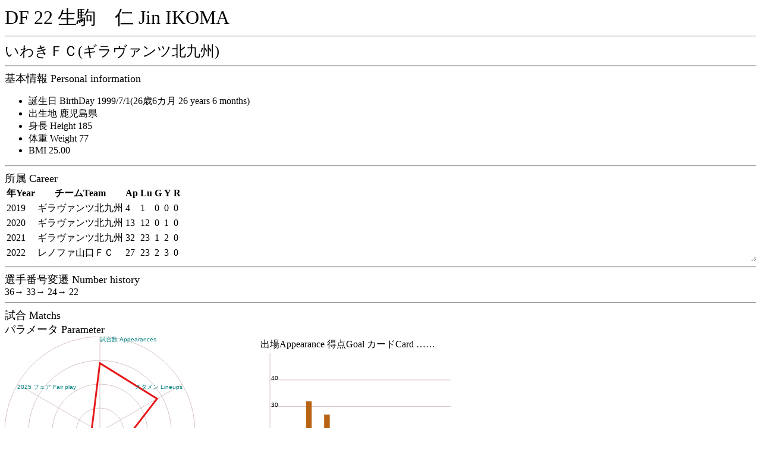

--- FILE ---
content_type: text/html
request_url: http://j-player.main.jp/pa/pa00029347.htm
body_size: 1455
content:
<html><head><meta charset="utf-8"/><link rel="stylesheet" href="playerall.css"><title>DF 22 生駒　仁 Jin IKOMA</title></head><body onload="calcBirthDay('1999/7/1',2025);playerAppearanceGraph(2025,5601,7766,4952,7134,2063,7766,388,1840,147,1697,744,7766);draw2Graph([[19,[[0,0,0,4,0],[0,0,0,0,0],[0,0,0,0,0],]],[20,[[0,0,13,0,0],[0,0,0,0,0],[0,0,1,0,0],]],[21,[[0,0,32,0,0],[0,0,1,0,0],[0,0,2,0,0],]],[22,[[0,0,27,0,0],[0,0,2,0,0],[0,0,3,0,0],]],[23,[[0,0,20,0,0],[0,0,1,0,0],[0,0,4,0,0],]],[24,[[0,1,15,0,0],[0,0,0,0,0],[0,0,1,0,0],]],[25,[[0,0,8,0,0],[0,0,0,0,0],[0,0,1,0,0],]],],50);matchTable();"><font size="6">DF 22 生駒　仁 Jin IKOMA</font><hr><font size="5">いわきＦＣ(ギラヴァンツ北九州)</font><hr><script type="text/javascript" src="https://code.jquery.com/jquery-3.4.1.min.js"></script><script type="text/javascript" src="playerall.js"></script><script type="text/javascript" src="pa00029347.js"></script><font size="4">基本情報 Personal information</font><br><ul><li><label id="ageLabel">Birth Day</label></li><li>出生地 鹿児島県</li><li>身長 Height 185</li><li>体重 Weight 77</li><li>BMI 25.00</li></ul><hr><font size="4">所属 Career</font><br><div id="career"><table><tr><th>年Year</th><th>チームTeam</th><th>Ap</th><th>Lu</th><th>G</th><th>Y</th><th>R</th></tr><tr><td>2019</td><td>ギラヴァンツ北九州</td><td>4</td><td>1</td><td>0</td><td>0</td><td>0</td></tr><tr><td>2020</td><td>ギラヴァンツ北九州</td><td>13</td><td>12</td><td>0</td><td>1</td><td>0</td></tr><tr><td>2021</td><td>ギラヴァンツ北九州</td><td>32</td><td>23</td><td>1</td><td>2</td><td>0</td></tr><tr><td>2022</td><td>レノファ山口ＦＣ</td><td>27</td><td>23</td><td>2</td><td>3</td><td>0</td></tr><tr><td>2023</td><td>レノファ山口ＦＣ</td><td>20</td><td>15</td><td>1</td><td>4</td><td>0</td></tr><tr><td>2024</td><td>いわきＦＣ</td><td>16</td><td>13</td><td>0</td><td>1</td><td>0</td></tr><tr><td>2025</td><td>いわきＦＣ</td><td>8</td><td>2</td><td>0</td><td>1</td><td>0</td></tr></table></div><hr><font size="4">選手番号変遷 Number history</font><br>36→ 33→ 24→ 22<br><hr><font size="4">試合 Matchs</font><br><font size="4">パラメータ Parameter</font><br><div id="canvasw"><canvas id="playerAppearance" width="320" height="320">player appearance</canvas><br><table><tr><td>出場Appearance 得点Goal カードCard ……</td></tr><tr><td><canvas id="graph2" width="320" height="240">year graph</canvas></td></tr></table><br></div><hr><table id="matchtable"><tr><th>Date</th><th>home</th><th>sc</th><th>away</th><th>w/l</th><th>Min</th><th>G</th><th>Y</th><th>R</th></tr></table><span class="matchwindow">カテゴリー<label><input type="checkbox" checked id="matchj1">J1</label><label><input type="checkbox" checked id="matchjcup">JCup</label><label><input type="checkbox" checked id="matchj2">J2</label><label><input type="checkbox" checked id="matchj3">J3</label><label><input type="checkbox" checked id="matchother">Other</label><br>スタジアム<label><input type="checkbox" checked id="matchhome">Home</label><label><input type="checkbox" checked id="matchaway">Away</label><br>開始時<label><input type="checkbox" checked id="matchlineup">Lineup</label><label><input type="checkbox" checked id="matchbench">Bench</label><br>出場<label><input type="checkbox" checked id="matchwhole">Played whole match</label><label><input type="checkbox" checked id="matchsubin">Substitute in</label><label><input type="checkbox" checked id="matchsubout">out</label><label><input type="checkbox" checked id="matchonbench">on bench</label><br>得点<label><input type="checkbox" checked id="matchgoal">Goal</label><label><input type="checkbox" checked id="matchnogoal">No Goal</label><br>イエローカード<label><input type="checkbox" checked id="matchyellow">Yellow card</label><label><input type="checkbox" checked id="matchnoyellow">No Yellow card</label><br>レッドカード<label><input type="checkbox" checked id="matchred">Red card</label><label><input type="checkbox" checked id="matchnored">No Red card</label><br><button type="button" id="matchcheck" onclick="matchTable()">Check</button><hr></span><button type="button" id="matchwindow" onclick="matchdetail()">v</button></body></html>

--- FILE ---
content_type: application/javascript
request_url: http://j-player.main.jp/pa/pa00029347.js
body_size: 3265
content:
var matchList = [['25/11/23','いわきＦＣ',0,0,'レノファ山口ＦＣ','▲',0,90,0,0,0,0,348452,],['25/11/09','ブラウブリッツ秋田',2,0,'いわきＦＣ','●',0,90,0,0,0,1,348484,],['25/11/02','いわきＦＣ',3,1,'藤枝ＭＹＦＣ','◎',0,90,0,0,0,0,348452,],['25/10/26','徳島ヴォルティス',0,1,'いわきＦＣ','◎',1,90,0,0,0,1,345412,],['25/10/18','いわきＦＣ',2,1,'愛媛ＦＣ','◎',0,90,0,0,0,0,348452,],['25/10/05','ロアッソ熊本',0,2,'いわきＦＣ','◎',36,90,0,0,0,1,345412,],['25/09/27','いわきＦＣ',2,3,'ヴァンフォーレ甲府','●',0,90,0,0,0,0,348452,],['25/09/20','いわきＦＣ',0,0,'水戸ホーリーホック','▲',0,90,0,0,0,0,348452,],['25/09/13','北海道コンサドーレ札幌',1,5,'いわきＦＣ','◎',0,90,0,0,0,1,348484,],['25/07/12','いわきＦＣ',1,1,'Ｖ・ファーレン長崎','▲',8,90,0,0,0,0,345380,],['25/07/05','ＲＢ大宮アルディージャ',1,2,'いわきＦＣ','◎',10,90,0,0,0,1,345412,],['25/05/11','いわきＦＣ',1,1,'北海道コンサドーレ札幌','▲',0,90,0,0,0,0,348452,],['25/05/06','愛媛ＦＣ',1,1,'いわきＦＣ','▲',0,90,0,0,0,1,348484,],['25/05/03','いわきＦＣ',1,1,'ブラウブリッツ秋田','▲',0,90,0,0,0,0,348452,],['25/04/29','いわきＦＣ',2,1,'ＲＢ大宮アルディージャ','◎',13,90,0,0,0,0,345380,],['25/04/25','Ｖ・ファーレン長崎',3,4,'いわきＦＣ','◎',9,90,0,0,0,1,345412,],['25/04/20','カターレ富山',1,2,'いわきＦＣ','◎',90,90,0,0,0,1,344772,],['25/03/02','いわきＦＣ',1,1,'徳島ヴォルティス','▲',90,90,0,1,0,0,311972,],['25/02/23','大分トリニータ',0,0,'いわきＦＣ','▲',0,90,0,0,0,1,348484,],['25/02/15','いわきＦＣ',0,2,'ジェフユナイテッド千葉','●',0,90,0,0,0,0,348452,],['24/11/10','いわきＦＣ',3,0,'ザスパ群馬','◎',85,90,0,0,0,0,346276,],['24/11/03','清水エスパルス',1,0,'いわきＦＣ','●',90,90,0,0,0,1,344772,],['24/10/26','いわきＦＣ',1,2,'水戸ホーリーホック','●',0,90,0,0,0,0,348452,],['24/10/20','ファジアーノ岡山',2,1,'いわきＦＣ','●',46,90,0,1,0,1,313540,],['24/08/25','いわきＦＣ',3,4,'ロアッソ熊本','●',29,90,0,0,0,0,346276,],['24/08/17','ジェフユナイテッド千葉',0,3,'いわきＦＣ','◎',90,90,0,0,0,1,344772,],['24/08/10','いわきＦＣ',2,1,'愛媛ＦＣ','◎',90,90,0,0,0,0,344740,],['24/08/04','いわきＦＣ',2,0,'ブラウブリッツ秋田','◎',90,90,0,0,0,0,344740,],['24/07/14','モンテディオ山形',1,2,'いわきＦＣ','◎',90,90,0,0,0,1,344772,],['24/07/06','いわきＦＣ',0,1,'大分トリニータ','●',90,90,0,0,0,0,344740,],['24/06/02','いわきＦＣ',1,2,'ベガルタ仙台','●',0,90,0,0,0,0,348452,],['24/04/17','いわきＦＣ',0,2,'アルビレックス新潟','●',46,90,0,0,0,0,346274,],['24/04/13','いわきＦＣ',2,3,'清水エスパルス','●',10,90,0,0,0,0,345380,],['24/04/07','横浜ＦＣ',2,2,'いわきＦＣ','▲',22,90,0,0,0,1,345412,],['24/04/03','いわきＦＣ',3,0,'藤枝ＭＹＦＣ','◎',20,90,0,0,0,0,345380,],['24/03/30','ブラウブリッツ秋田',1,0,'いわきＦＣ','●',90,90,0,0,0,1,344772,],['24/03/03','いわきＦＣ',1,1,'ファジアーノ岡山','▲',90,90,0,0,0,0,344740,],['24/02/24','水戸ホーリーホック',1,0,'いわきＦＣ','●',90,90,0,0,0,1,344772,],['23/11/12','ロアッソ熊本',3,1,'レノファ山口ＦＣ','●',90,90,0,0,0,1,344772,],['23/11/05','レノファ山口ＦＣ',0,2,'ＦＣ町田ゼルビア','●',0,90,0,0,0,0,348452,],['23/10/28','ベガルタ仙台',1,1,'レノファ山口ＦＣ','▲',0,90,0,0,0,1,348484,],['23/10/22','レノファ山口ＦＣ',2,2,'ファジアーノ岡山','▲',0,90,0,0,0,0,348452,],['23/10/07','大宮アルディージャ',2,1,'レノファ山口ＦＣ','●',0,90,0,0,0,1,348484,],['23/09/23','レノファ山口ＦＣ',1,0,'ザスパクサツ群馬','◎',2,90,0,0,0,0,345380,],['23/09/16','ジュビロ磐田',0,0,'レノファ山口ＦＣ','▲',45,90,0,0,0,1,345412,],['23/09/03','レノファ山口ＦＣ',1,2,'水戸ホーリーホック','●',50,90,0,1,0,0,313508,],['23/08/26','レノファ山口ＦＣ',3,2,'ヴァンフォーレ甲府','◎',38,90,0,0,0,0,345380,],['23/08/06','レノファ山口ＦＣ',2,2,'大分トリニータ','▲',46,90,0,1,0,0,313508,],['23/07/29','ジェフユナイテッド千葉',4,0,'レノファ山口ＦＣ','●',45,90,0,0,0,1,345412,],['23/05/21','レノファ山口ＦＣ',0,2,'東京ヴェルディ','●',46,90,0,0,0,0,346276,],['23/05/17','ＦＣ町田ゼルビア',2,0,'レノファ山口ＦＣ','●',90,90,0,1,0,1,312004,],['23/05/13','レノファ山口ＦＣ',2,2,'徳島ヴォルティス','▲',5,90,0,0,0,0,345380,],['23/05/07','ザスパクサツ群馬',2,1,'レノファ山口ＦＣ','●',0,90,0,0,0,1,348484,],['23/05/03','レノファ山口ＦＣ',1,1,'ジェフユナイテッド千葉','▲',0,90,0,0,0,0,348452,],['23/04/29','モンテディオ山形',1,1,'レノファ山口ＦＣ','▲',0,90,0,0,0,1,348484,],['23/04/22','ファジアーノ岡山',1,1,'レノファ山口ＦＣ','▲',0,90,0,0,0,1,348484,],['23/04/16','レノファ山口ＦＣ',0,6,'清水エスパルス','●',90,90,0,0,0,0,344740,],['23/04/12','大分トリニータ',3,1,'レノファ山口ＦＣ','●',90,90,0,0,0,1,344772,],['23/04/08','レノファ山口ＦＣ',1,1,'栃木ＳＣ','▲',90,90,0,0,0,0,344740,],['23/04/01','ブラウブリッツ秋田',0,1,'レノファ山口ＦＣ','◎',90,90,1,0,0,1,336580,],['23/03/26','レノファ山口ＦＣ',0,3,'藤枝ＭＹＦＣ','●',90,90,0,0,0,0,344740,],['23/03/19','ツエーゲン金沢',5,2,'レノファ山口ＦＣ','●',90,90,0,0,0,1,344772,],['23/03/11','レノファ山口ＦＣ',1,3,'ロアッソ熊本','●',90,90,0,1,0,0,311972,],['23/03/05','いわきＦＣ',0,1,'レノファ山口ＦＣ','◎',90,90,0,0,0,1,344772,],['23/02/26','レノファ山口ＦＣ',1,1,'ジュビロ磐田','▲',90,90,0,0,0,0,344740,],['23/02/18','レノファ山口ＦＣ',1,0,'大宮アルディージャ','◎',90,90,0,0,0,0,344740,],['22/10/23','レノファ山口ＦＣ',1,3,'ジェフユナイテッド千葉','●',90,90,0,0,0,0,344740,],['22/10/15','Ｖ・ファーレン長崎',0,1,'レノファ山口ＦＣ','◎',90,90,0,0,0,1,344772,],['22/10/09','大宮アルディージャ',2,1,'レノファ山口ＦＣ','●',90,90,0,0,0,1,344772,],['22/10/02','レノファ山口ＦＣ',2,2,'いわてグルージャ盛岡','▲',90,90,0,1,0,0,311972,],['22/09/24','ザスパクサツ群馬',1,6,'レノファ山口ＦＣ','◎',90,90,0,0,0,1,344772,],['22/09/18','ＦＣ琉球',0,1,'レノファ山口ＦＣ','◎',90,90,0,0,0,1,344772,],['22/09/14','レノファ山口ＦＣ',1,1,'ツエーゲン金沢','▲',90,90,0,1,0,0,311972,],['22/09/10','ＦＣ町田ゼルビア',0,1,'レノファ山口ＦＣ','◎',90,90,0,0,0,1,344772,],['22/09/03','レノファ山口ＦＣ',3,3,'横浜ＦＣ','▲',23,90,0,0,0,0,345380,],['22/08/27','徳島ヴォルティス',2,1,'レノファ山口ＦＣ','●',20,90,0,0,0,1,345412,],['22/08/20','レノファ山口ＦＣ',1,0,'水戸ホーリーホック','◎',15,90,0,0,0,0,345380,],['22/08/13','ファジアーノ岡山',3,2,'レノファ山口ＦＣ','●',0,90,0,0,0,1,348484,],['22/08/06','レノファ山口ＦＣ',0,1,'モンテディオ山形','●',0,90,0,0,0,0,348452,],['22/07/30','レノファ山口ＦＣ',2,2,'ベガルタ仙台','▲',90,90,0,0,0,0,344740,],['22/07/23','栃木ＳＣ',2,1,'レノファ山口ＦＣ','●',90,90,1,0,0,1,336580,],['22/07/18','ロアッソ熊本',1,0,'レノファ山口ＦＣ','●',90,90,0,1,0,1,312004,],['22/07/10','レノファ山口ＦＣ',1,3,'アルビレックス新潟','●',90,90,0,0,0,0,344740,],['22/07/06','レノファ山口ＦＣ',0,0,'大分トリニータ','▲',90,90,0,0,0,0,344740,],['22/07/02','ブラウブリッツ秋田',0,1,'レノファ山口ＦＣ','◎',90,90,0,0,0,1,344772,],['22/06/26','レノファ山口ＦＣ',2,1,'ヴァンフォーレ甲府','◎',90,90,0,0,0,0,344740,],['22/06/18','東京ヴェルディ',3,0,'レノファ山口ＦＣ','●',90,90,0,0,0,1,344772,],['22/06/12','レノファ山口ＦＣ',0,1,'ファジアーノ岡山','●',90,90,0,0,0,0,344740,],['22/06/05','レノファ山口ＦＣ',2,1,'ザスパクサツ群馬','◎',90,90,0,0,0,0,344740,],['22/05/29','横浜ＦＣ',1,0,'レノファ山口ＦＣ','●',90,90,0,0,0,1,344772,],['22/05/25','モンテディオ山形',1,0,'レノファ山口ＦＣ','●',90,90,0,0,0,1,344772,],['22/05/22','レノファ山口ＦＣ',1,2,'Ｖ・ファーレン長崎','●',11,90,0,0,0,0,345380,],['22/04/30','レノファ山口ＦＣ',2,1,'栃木ＳＣ','◎',0,90,0,0,0,0,348452,],['22/03/05','アルビレックス新潟',1,1,'レノファ山口ＦＣ','▲',90,90,0,0,0,1,344772,],['22/02/27','レノファ山口ＦＣ',2,0,'ブラウブリッツ秋田','◎',90,90,0,0,0,0,344740,],['22/02/20','レノファ山口ＦＣ',1,1,'ロアッソ熊本','▲',90,90,1,0,0,0,336548,],['21/12/05','モンテディオ山形',5,1,'ギラヴァンツ北九州','●',45,90,0,0,0,1,345412,],['21/11/28','ギラヴァンツ北九州',1,2,'栃木ＳＣ','●',90,90,0,0,0,0,344740,],['21/11/21','ジェフユナイテッド千葉',2,0,'ギラヴァンツ北九州','●',90,90,0,0,0,1,344772,],['21/11/13','レノファ山口ＦＣ',0,1,'ギラヴァンツ北九州','◎',90,90,0,0,0,1,344772,],['21/11/07','ギラヴァンツ北九州',0,1,'ヴァンフォーレ甲府','●',90,90,0,0,0,0,344740,],['21/11/03','水戸ホーリーホック',0,0,'ギラヴァンツ北九州','▲',90,90,0,0,0,1,344772,],['21/10/30','ギラヴァンツ北九州',1,2,'ＳＣ相模原','●',90,90,0,0,0,0,344740,],['21/10/03','ギラヴァンツ北九州',2,2,'ザスパクサツ群馬','▲',90,90,0,1,0,0,311972,],['21/09/26','松本山雅ＦＣ',2,1,'ギラヴァンツ北九州','●',11,90,0,0,0,1,345412,],['21/09/19','ブラウブリッツ秋田',1,1,'ギラヴァンツ北九州','▲',8,90,0,0,0,1,345412,],['21/09/11','ギラヴァンツ北九州',1,0,'ツエーゲン金沢','◎',14,90,0,0,0,0,345380,],['21/09/04','アルビレックス新潟',0,0,'ギラヴァンツ北九州','▲',1,90,0,0,0,1,345412,],['21/08/28','ギラヴァンツ北九州',0,0,'ファジアーノ岡山','▲',0,90,0,0,0,0,348452,],['21/08/22','ギラヴァンツ北九州',2,1,'ＦＣ町田ゼルビア','◎',0,90,0,0,0,0,348452,],['21/08/15','愛媛ＦＣ',2,2,'ギラヴァンツ北九州','▲',5,90,0,0,0,1,345412,],['21/08/09','ギラヴァンツ北九州',1,2,'ＦＣ琉球','●',90,90,0,0,0,0,344740,],['21/07/17','Ｖ・ファーレン長崎',3,2,'ギラヴァンツ北九州','●',90,90,0,0,0,1,344772,],['21/07/11','ギラヴァンツ北九州',0,2,'京都サンガF.C.','●',90,90,0,0,0,0,344740,],['21/07/03','ＳＣ相模原',0,0,'ギラヴァンツ北九州','▲',0,90,0,0,0,1,348484,],['21/06/26','ギラヴァンツ北九州',0,0,'ジェフユナイテッド千葉','▲',13,90,0,0,0,0,345380,],['21/06/13','ＦＣ琉球',3,0,'ギラヴァンツ北九州','●',58,90,0,0,0,1,346308,],['21/06/05','ギラヴァンツ北九州',0,2,'ジュビロ磐田','●',67,90,0,1,0,0,313508,],['21/05/30','ＦＣ町田ゼルビア',0,1,'ギラヴァンツ北九州','◎',62,90,0,0,0,1,346308,],['21/05/23','ギラヴァンツ北九州',3,1,'大宮アルディージャ','◎',63,90,1,0,0,0,338084,],['21/05/16','東京ヴェルディ',2,0,'ギラヴァンツ北九州','●',65,90,0,0,0,1,346308,],['21/05/05','栃木ＳＣ',1,2,'ギラヴァンツ北九州','◎',90,90,0,0,0,1,344772,],['21/05/01','ギラヴァンツ北九州',1,2,'松本山雅ＦＣ','●',2,90,0,0,0,0,345380,],['21/04/25','ファジアーノ岡山',1,0,'ギラヴァンツ北九州','●',46,90,0,0,0,1,346308,],['21/04/21','ギラヴァンツ北九州',0,0,'レノファ山口ＦＣ','▲',84,90,0,0,0,0,346276,],['21/04/17','京都サンガF.C.',6,1,'ギラヴァンツ北九州','●',82,90,0,0,0,1,346308,],['21/04/10','ヴァンフォーレ甲府',1,1,'ギラヴァンツ北九州','▲',90,90,0,0,0,1,344772,],['21/04/03','ギラヴァンツ北九州',0,0,'モンテディオ山形','▲',90,90,0,0,0,0,344740,],['21/03/28','ザスパクサツ群馬',0,2,'ギラヴァンツ北九州','◎',87,90,0,0,0,1,346308,],['21/03/21','ギラヴァンツ北九州',1,1,'ブラウブリッツ秋田','▲',80,90,0,0,0,0,346276,],['21/03/14','ツエーゲン金沢',1,1,'ギラヴァンツ北九州','▲',27,90,0,0,0,1,345412,],['20/12/20','ジェフユナイテッド千葉',2,1,'ギラヴァンツ北九州','●',62,90,0,0,0,1,346308,],['20/12/16','ギラヴァンツ北九州',2,0,'モンテディオ山形','◎',90,90,0,0,0,0,344740,],['20/12/13','ギラヴァンツ北九州',2,0,'ジュビロ磐田','◎',90,90,0,0,0,0,344740,],['20/12/06','レノファ山口ＦＣ',4,1,'ギラヴァンツ北九州','●',90,90,0,0,0,1,344772,],['20/12/02','徳島ヴォルティス',4,1,'ギラヴァンツ北九州','●',90,90,0,0,0,1,344772,],['20/11/28','ギラヴァンツ北九州',1,1,'ファジアーノ岡山','▲',90,90,0,0,0,0,344740,],['20/11/25','水戸ホーリーホック',2,2,'ギラヴァンツ北九州','▲',90,90,0,0,0,1,344772,],['20/11/21','ＦＣ琉球',1,1,'ギラヴァンツ北九州','▲',90,90,0,0,0,1,344772,],['20/11/15','ギラヴァンツ北九州',1,0,'栃木ＳＣ','◎',90,90,0,0,0,0,344740,],['20/11/11','ギラヴァンツ北九州',3,1,'愛媛ＦＣ','◎',90,90,0,0,0,0,344740,],['20/11/08','アルビレックス新潟',1,0,'ギラヴァンツ北九州','●',18,90,0,0,0,1,345412,],['20/11/04','ギラヴァンツ北九州',1,2,'大宮アルディージャ','●',0,90,0,0,0,0,348452,],['20/11/01','ツエーゲン金沢',1,4,'ギラヴァンツ北九州','◎',0,90,0,0,0,1,348484,],['20/09/05','ギラヴァンツ北九州',0,3,'ヴァンフォーレ甲府','●',0,90,0,0,0,0,348452,],['20/08/12','ギラヴァンツ北九州',2,1,'ツエーゲン金沢','◎',0,90,0,0,0,0,348452,],['20/06/27','Ｖ・ファーレン長崎',2,1,'ギラヴァンツ北九州','●',40,90,0,1,0,1,313540,],['20/02/23','ギラヴァンツ北九州',0,1,'アビスパ福岡','●',90,90,0,0,0,0,344740,],['19/12/08','藤枝ＭＹＦＣ',1,0,'ギラヴァンツ北九州','●',90,90,0,0,0,1,344776,],['19/12/01','ギラヴァンツ北九州',1,1,'ガイナーレ鳥取','▲',1,90,0,0,0,0,345384,],['19/11/24','ギラヴァンツ北九州',4,0,'カマタマーレ讃岐','◎',13,90,0,0,0,0,345384,],['19/03/31','ギラヴァンツ北九州',2,1,'ＳＣ相模原','◎',1,90,0,0,0,0,345384,],['19/03/17','ガイナーレ鳥取',0,2,'ギラヴァンツ北九州','◎',0,90,0,0,0,1,348488,],['19/03/10','ギラヴァンツ北九州',2,0,'ＦＣ東京Ｕ－２３','◎',0,90,0,0,0,0,348456,],['18/11/04','ガンバ大阪Ｕ－２３',1,1,'カターレ富山','▲',0,90,0,0,0,1,348488,],['18/10/28','鹿児島ユナイテッドＦＣ',1,2,'カターレ富山','◎',0,90,0,0,0,1,348488,],['18/05/09','ベガルタ仙台',4,2,'横浜Ｆ・マリノス','●',0,90,0,0,0,1,348482,],['18/04/18','ＦＣ東京',2,2,'横浜Ｆ・マリノス','▲',0,90,0,0,0,1,348482,],];function matchTable(){
    var list = document.getElementById('matchtable');
    while(list.childElementCount > 1){
      list.removeChild(list.lastChild);
    }
    var matchcategory = parseInt(
    (document.getElementById('matchj1').checked ? 1 : 0) |
    (document.getElementById('matchjcup').checked ? 0x02 : 0) |
    (document.getElementById('matchj2').checked ? 0x04 : 0) |
    (document.getElementById('matchj3').checked ? 0x08 : 0) |
    (document.getElementById('matchother').checked ? 0x10 : 0));
    var matchstadium = parseInt(
    (document.getElementById('matchhome').checked ? 0x20 : 0) |
    (document.getElementById('matchaway').checked ? 0x40 : 0));
    var matchstart = parseInt(
    (document.getElementById('matchlineup').checked ? 0x80 : 0) |
    (document.getElementById('matchbench').checked ? 0x100 : 0));
    var matchwhole = parseInt(
    (document.getElementById('matchwhole').checked ? 0x200 : 0) |
    (document.getElementById('matchsubin').checked ? 0x400 : 0) |
    (document.getElementById('matchsubout').checked ? 0x800 : 0) |
    (document.getElementById('matchonbench').checked ? 0x1000 : 0));
    var matchgoal = parseInt(
    (document.getElementById('matchgoal').checked ? 0x2000 : 0) |
    (document.getElementById('matchnogoal').checked ? 0x4000 : 0));
    var matchyellow = parseInt(
    (document.getElementById('matchyellow').checked ? 0x8000 : 0) |
    (document.getElementById('matchnoyellow').checked ? 0x10000 : 0));
    var matchred = parseInt(
    (document.getElementById('matchred').checked ? 0x20000 : 0) |
    (document.getElementById('matchnored').checked ? 0x40000 : 0));
    
      matchList.forEach(function(v){
        var bt = parseInt(v[12]);
        if ((bt & matchcategory) != 0 // league
        && (bt & matchstadium) != 0 // h/w
        && (bt & matchstart) != 0 // app
        && (bt & matchwhole) != 0 // full
        && (bt & matchgoal) != 0 // goal
        && (bt & matchyellow) != 0 // yellow
        && (bt & matchred) != 0 /* red*/){
          var side = v[11];
          var sb = "<tr>";
          // date
          sb+="<td>"+v[0]+"</td>";
          // home
          if (side == 0){
            sb+="<td><b>"+v[1]+"</b></td>";
          }else{
            sb+="<td>"+v[1]+"</td>";
          }
          // score
          sb+="<td>"+v[2]+"-"+v[3]+"</td>";
          // away
          if (side == 1){
            sb+="<td><b>"+v[4]+"</b></td>";
          }else{
            sb+="<td>"+v[4]+"</td>";
          }
          // win/lose
          sb+="<td>"+v[5]+"</td>";
          // time
          sb+="<td>"+v[6]+"/"+v[7]+"</td>";
          // goal
          if (v[8] == 0){
            sb+="<td/>";
          }else{
            sb+="<td>"+v[8]+"</td>";
          }
          // yellow
          if (v[9]==0){
            sb+="<td/>";
          }else{
            sb+="<td>"+v[9]+"</td>";
          }
          // red
          if (v[10]==0){
            sb+="<td/>";
          }else{
            sb+="<td>"+v[10]+"</td>";
          }
          sb+="</tr>"
          list.insertAdjacentHTML('beforeend', sb)
        }
        })
  }
  